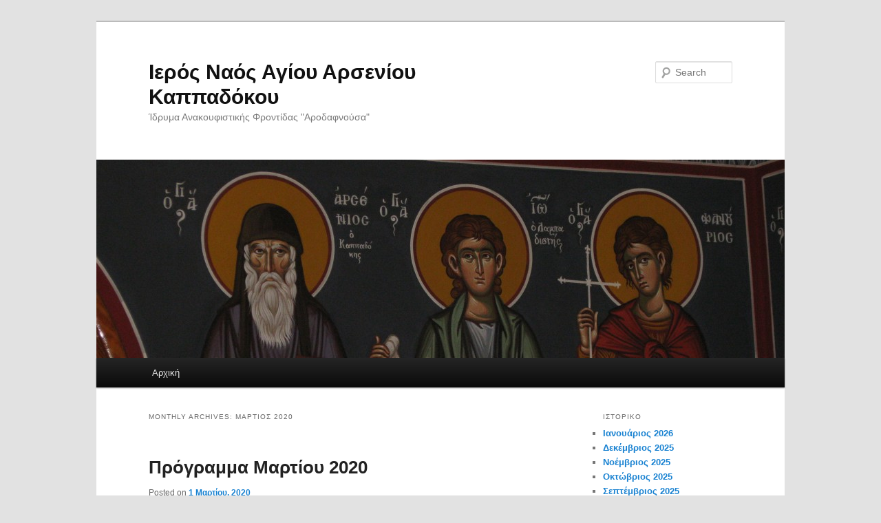

--- FILE ---
content_type: text/html; charset=UTF-8
request_url: https://agiosarsenios.org/2020/03/
body_size: 8424
content:
<!DOCTYPE html>
<!--[if IE 6]>
<html id="ie6" lang="el">
<![endif]-->
<!--[if IE 7]>
<html id="ie7" lang="el">
<![endif]-->
<!--[if IE 8]>
<html id="ie8" lang="el">
<![endif]-->
<!--[if !(IE 6) & !(IE 7) & !(IE 8)]><!-->
<html lang="el">
<!--<![endif]-->
<head>
<meta charset="UTF-8"/>
<meta name="viewport" content="width=device-width, initial-scale=1.0"/>
<title>
Μάρτιος | 2020 | Ιερός Ναός Αγίου Αρσενίου Καππαδόκου	</title>
<link rel="profile" href="https://gmpg.org/xfn/11"/>
<link rel="stylesheet" type="text/css" media="all" href="https://agiosarsenios.org/wp-content/themes/twentyeleven/style.css?ver=20250415"/>
<link rel="pingback" href="https://agiosarsenios.org/xmlrpc.php">
<!--[if lt IE 9]>
<script src="https://agiosarsenios.org/wp-content/themes/twentyeleven/js/html5.js?ver=3.7.0" type="text/javascript"></script>
<![endif]-->
<meta name='robots' content='max-image-preview:large'/>
<link rel='dns-prefetch' href='//stats.wp.com'/>
<link rel='preconnect' href='//c0.wp.com'/>
<link rel="alternate" type="application/rss+xml" title="Ροή RSS &raquo; Ιερός Ναός Αγίου Αρσενίου Καππαδόκου" href="https://agiosarsenios.org/feed/"/>
<link rel="alternate" type="application/rss+xml" title="Ροή Σχολίων &raquo; Ιερός Ναός Αγίου Αρσενίου Καππαδόκου" href="https://agiosarsenios.org/comments/feed/"/>
<style id='wp-img-auto-sizes-contain-inline-css' type='text/css'>
img:is([sizes=auto i],[sizes^="auto," i]){contain-intrinsic-size:3000px 1500px}
/*# sourceURL=wp-img-auto-sizes-contain-inline-css */
</style>
<style id='wp-emoji-styles-inline-css' type='text/css'>

	img.wp-smiley, img.emoji {
		display: inline !important;
		border: none !important;
		box-shadow: none !important;
		height: 1em !important;
		width: 1em !important;
		margin: 0 0.07em !important;
		vertical-align: -0.1em !important;
		background: none !important;
		padding: 0 !important;
	}
/*# sourceURL=wp-emoji-styles-inline-css */
</style>
<style id='wp-block-library-inline-css' type='text/css'>
:root{--wp-block-synced-color:#7a00df;--wp-block-synced-color--rgb:122,0,223;--wp-bound-block-color:var(--wp-block-synced-color);--wp-editor-canvas-background:#ddd;--wp-admin-theme-color:#007cba;--wp-admin-theme-color--rgb:0,124,186;--wp-admin-theme-color-darker-10:#006ba1;--wp-admin-theme-color-darker-10--rgb:0,107,160.5;--wp-admin-theme-color-darker-20:#005a87;--wp-admin-theme-color-darker-20--rgb:0,90,135;--wp-admin-border-width-focus:2px}@media (min-resolution:192dpi){:root{--wp-admin-border-width-focus:1.5px}}.wp-element-button{cursor:pointer}:root .has-very-light-gray-background-color{background-color:#eee}:root .has-very-dark-gray-background-color{background-color:#313131}:root .has-very-light-gray-color{color:#eee}:root .has-very-dark-gray-color{color:#313131}:root .has-vivid-green-cyan-to-vivid-cyan-blue-gradient-background{background:linear-gradient(135deg,#00d084,#0693e3)}:root .has-purple-crush-gradient-background{background:linear-gradient(135deg,#34e2e4,#4721fb 50%,#ab1dfe)}:root .has-hazy-dawn-gradient-background{background:linear-gradient(135deg,#faaca8,#dad0ec)}:root .has-subdued-olive-gradient-background{background:linear-gradient(135deg,#fafae1,#67a671)}:root .has-atomic-cream-gradient-background{background:linear-gradient(135deg,#fdd79a,#004a59)}:root .has-nightshade-gradient-background{background:linear-gradient(135deg,#330968,#31cdcf)}:root .has-midnight-gradient-background{background:linear-gradient(135deg,#020381,#2874fc)}:root{--wp--preset--font-size--normal:16px;--wp--preset--font-size--huge:42px}.has-regular-font-size{font-size:1em}.has-larger-font-size{font-size:2.625em}.has-normal-font-size{font-size:var(--wp--preset--font-size--normal)}.has-huge-font-size{font-size:var(--wp--preset--font-size--huge)}.has-text-align-center{text-align:center}.has-text-align-left{text-align:left}.has-text-align-right{text-align:right}.has-fit-text{white-space:nowrap!important}#end-resizable-editor-section{display:none}.aligncenter{clear:both}.items-justified-left{justify-content:flex-start}.items-justified-center{justify-content:center}.items-justified-right{justify-content:flex-end}.items-justified-space-between{justify-content:space-between}.screen-reader-text{border:0;clip-path:inset(50%);height:1px;margin:-1px;overflow:hidden;padding:0;position:absolute;width:1px;word-wrap:normal!important}.screen-reader-text:focus{background-color:#ddd;clip-path:none;color:#444;display:block;font-size:1em;height:auto;left:5px;line-height:normal;padding:15px 23px 14px;text-decoration:none;top:5px;width:auto;z-index:100000}html :where(.has-border-color){border-style:solid}html :where([style*=border-top-color]){border-top-style:solid}html :where([style*=border-right-color]){border-right-style:solid}html :where([style*=border-bottom-color]){border-bottom-style:solid}html :where([style*=border-left-color]){border-left-style:solid}html :where([style*=border-width]){border-style:solid}html :where([style*=border-top-width]){border-top-style:solid}html :where([style*=border-right-width]){border-right-style:solid}html :where([style*=border-bottom-width]){border-bottom-style:solid}html :where([style*=border-left-width]){border-left-style:solid}html :where(img[class*=wp-image-]){height:auto;max-width:100%}:where(figure){margin:0 0 1em}html :where(.is-position-sticky){--wp-admin--admin-bar--position-offset:var(--wp-admin--admin-bar--height,0px)}@media screen and (max-width:600px){html :where(.is-position-sticky){--wp-admin--admin-bar--position-offset:0px}}

/*# sourceURL=wp-block-library-inline-css */
</style><style id='wp-block-file-inline-css' type='text/css'>
.wp-block-file{box-sizing:border-box}.wp-block-file:not(.wp-element-button){font-size:.8em}.wp-block-file.aligncenter{text-align:center}.wp-block-file.alignright{text-align:right}.wp-block-file *+.wp-block-file__button{margin-left:.75em}:where(.wp-block-file){margin-bottom:1.5em}.wp-block-file__embed{margin-bottom:1em}:where(.wp-block-file__button){border-radius:2em;display:inline-block;padding:.5em 1em}:where(.wp-block-file__button):where(a):active,:where(.wp-block-file__button):where(a):focus,:where(.wp-block-file__button):where(a):hover,:where(.wp-block-file__button):where(a):visited{box-shadow:none;color:#fff;opacity:.85;text-decoration:none}
/*# sourceURL=https://c0.wp.com/c/6.9/wp-includes/blocks/file/style.min.css */
</style>
<style id='global-styles-inline-css' type='text/css'>
:root{--wp--preset--aspect-ratio--square: 1;--wp--preset--aspect-ratio--4-3: 4/3;--wp--preset--aspect-ratio--3-4: 3/4;--wp--preset--aspect-ratio--3-2: 3/2;--wp--preset--aspect-ratio--2-3: 2/3;--wp--preset--aspect-ratio--16-9: 16/9;--wp--preset--aspect-ratio--9-16: 9/16;--wp--preset--color--black: #000;--wp--preset--color--cyan-bluish-gray: #abb8c3;--wp--preset--color--white: #fff;--wp--preset--color--pale-pink: #f78da7;--wp--preset--color--vivid-red: #cf2e2e;--wp--preset--color--luminous-vivid-orange: #ff6900;--wp--preset--color--luminous-vivid-amber: #fcb900;--wp--preset--color--light-green-cyan: #7bdcb5;--wp--preset--color--vivid-green-cyan: #00d084;--wp--preset--color--pale-cyan-blue: #8ed1fc;--wp--preset--color--vivid-cyan-blue: #0693e3;--wp--preset--color--vivid-purple: #9b51e0;--wp--preset--color--blue: #1982d1;--wp--preset--color--dark-gray: #373737;--wp--preset--color--medium-gray: #666;--wp--preset--color--light-gray: #e2e2e2;--wp--preset--gradient--vivid-cyan-blue-to-vivid-purple: linear-gradient(135deg,rgb(6,147,227) 0%,rgb(155,81,224) 100%);--wp--preset--gradient--light-green-cyan-to-vivid-green-cyan: linear-gradient(135deg,rgb(122,220,180) 0%,rgb(0,208,130) 100%);--wp--preset--gradient--luminous-vivid-amber-to-luminous-vivid-orange: linear-gradient(135deg,rgb(252,185,0) 0%,rgb(255,105,0) 100%);--wp--preset--gradient--luminous-vivid-orange-to-vivid-red: linear-gradient(135deg,rgb(255,105,0) 0%,rgb(207,46,46) 100%);--wp--preset--gradient--very-light-gray-to-cyan-bluish-gray: linear-gradient(135deg,rgb(238,238,238) 0%,rgb(169,184,195) 100%);--wp--preset--gradient--cool-to-warm-spectrum: linear-gradient(135deg,rgb(74,234,220) 0%,rgb(151,120,209) 20%,rgb(207,42,186) 40%,rgb(238,44,130) 60%,rgb(251,105,98) 80%,rgb(254,248,76) 100%);--wp--preset--gradient--blush-light-purple: linear-gradient(135deg,rgb(255,206,236) 0%,rgb(152,150,240) 100%);--wp--preset--gradient--blush-bordeaux: linear-gradient(135deg,rgb(254,205,165) 0%,rgb(254,45,45) 50%,rgb(107,0,62) 100%);--wp--preset--gradient--luminous-dusk: linear-gradient(135deg,rgb(255,203,112) 0%,rgb(199,81,192) 50%,rgb(65,88,208) 100%);--wp--preset--gradient--pale-ocean: linear-gradient(135deg,rgb(255,245,203) 0%,rgb(182,227,212) 50%,rgb(51,167,181) 100%);--wp--preset--gradient--electric-grass: linear-gradient(135deg,rgb(202,248,128) 0%,rgb(113,206,126) 100%);--wp--preset--gradient--midnight: linear-gradient(135deg,rgb(2,3,129) 0%,rgb(40,116,252) 100%);--wp--preset--font-size--small: 13px;--wp--preset--font-size--medium: 20px;--wp--preset--font-size--large: 36px;--wp--preset--font-size--x-large: 42px;--wp--preset--spacing--20: 0.44rem;--wp--preset--spacing--30: 0.67rem;--wp--preset--spacing--40: 1rem;--wp--preset--spacing--50: 1.5rem;--wp--preset--spacing--60: 2.25rem;--wp--preset--spacing--70: 3.38rem;--wp--preset--spacing--80: 5.06rem;--wp--preset--shadow--natural: 6px 6px 9px rgba(0, 0, 0, 0.2);--wp--preset--shadow--deep: 12px 12px 50px rgba(0, 0, 0, 0.4);--wp--preset--shadow--sharp: 6px 6px 0px rgba(0, 0, 0, 0.2);--wp--preset--shadow--outlined: 6px 6px 0px -3px rgb(255, 255, 255), 6px 6px rgb(0, 0, 0);--wp--preset--shadow--crisp: 6px 6px 0px rgb(0, 0, 0);}:where(.is-layout-flex){gap: 0.5em;}:where(.is-layout-grid){gap: 0.5em;}body .is-layout-flex{display: flex;}.is-layout-flex{flex-wrap: wrap;align-items: center;}.is-layout-flex > :is(*, div){margin: 0;}body .is-layout-grid{display: grid;}.is-layout-grid > :is(*, div){margin: 0;}:where(.wp-block-columns.is-layout-flex){gap: 2em;}:where(.wp-block-columns.is-layout-grid){gap: 2em;}:where(.wp-block-post-template.is-layout-flex){gap: 1.25em;}:where(.wp-block-post-template.is-layout-grid){gap: 1.25em;}.has-black-color{color: var(--wp--preset--color--black) !important;}.has-cyan-bluish-gray-color{color: var(--wp--preset--color--cyan-bluish-gray) !important;}.has-white-color{color: var(--wp--preset--color--white) !important;}.has-pale-pink-color{color: var(--wp--preset--color--pale-pink) !important;}.has-vivid-red-color{color: var(--wp--preset--color--vivid-red) !important;}.has-luminous-vivid-orange-color{color: var(--wp--preset--color--luminous-vivid-orange) !important;}.has-luminous-vivid-amber-color{color: var(--wp--preset--color--luminous-vivid-amber) !important;}.has-light-green-cyan-color{color: var(--wp--preset--color--light-green-cyan) !important;}.has-vivid-green-cyan-color{color: var(--wp--preset--color--vivid-green-cyan) !important;}.has-pale-cyan-blue-color{color: var(--wp--preset--color--pale-cyan-blue) !important;}.has-vivid-cyan-blue-color{color: var(--wp--preset--color--vivid-cyan-blue) !important;}.has-vivid-purple-color{color: var(--wp--preset--color--vivid-purple) !important;}.has-black-background-color{background-color: var(--wp--preset--color--black) !important;}.has-cyan-bluish-gray-background-color{background-color: var(--wp--preset--color--cyan-bluish-gray) !important;}.has-white-background-color{background-color: var(--wp--preset--color--white) !important;}.has-pale-pink-background-color{background-color: var(--wp--preset--color--pale-pink) !important;}.has-vivid-red-background-color{background-color: var(--wp--preset--color--vivid-red) !important;}.has-luminous-vivid-orange-background-color{background-color: var(--wp--preset--color--luminous-vivid-orange) !important;}.has-luminous-vivid-amber-background-color{background-color: var(--wp--preset--color--luminous-vivid-amber) !important;}.has-light-green-cyan-background-color{background-color: var(--wp--preset--color--light-green-cyan) !important;}.has-vivid-green-cyan-background-color{background-color: var(--wp--preset--color--vivid-green-cyan) !important;}.has-pale-cyan-blue-background-color{background-color: var(--wp--preset--color--pale-cyan-blue) !important;}.has-vivid-cyan-blue-background-color{background-color: var(--wp--preset--color--vivid-cyan-blue) !important;}.has-vivid-purple-background-color{background-color: var(--wp--preset--color--vivid-purple) !important;}.has-black-border-color{border-color: var(--wp--preset--color--black) !important;}.has-cyan-bluish-gray-border-color{border-color: var(--wp--preset--color--cyan-bluish-gray) !important;}.has-white-border-color{border-color: var(--wp--preset--color--white) !important;}.has-pale-pink-border-color{border-color: var(--wp--preset--color--pale-pink) !important;}.has-vivid-red-border-color{border-color: var(--wp--preset--color--vivid-red) !important;}.has-luminous-vivid-orange-border-color{border-color: var(--wp--preset--color--luminous-vivid-orange) !important;}.has-luminous-vivid-amber-border-color{border-color: var(--wp--preset--color--luminous-vivid-amber) !important;}.has-light-green-cyan-border-color{border-color: var(--wp--preset--color--light-green-cyan) !important;}.has-vivid-green-cyan-border-color{border-color: var(--wp--preset--color--vivid-green-cyan) !important;}.has-pale-cyan-blue-border-color{border-color: var(--wp--preset--color--pale-cyan-blue) !important;}.has-vivid-cyan-blue-border-color{border-color: var(--wp--preset--color--vivid-cyan-blue) !important;}.has-vivid-purple-border-color{border-color: var(--wp--preset--color--vivid-purple) !important;}.has-vivid-cyan-blue-to-vivid-purple-gradient-background{background: var(--wp--preset--gradient--vivid-cyan-blue-to-vivid-purple) !important;}.has-light-green-cyan-to-vivid-green-cyan-gradient-background{background: var(--wp--preset--gradient--light-green-cyan-to-vivid-green-cyan) !important;}.has-luminous-vivid-amber-to-luminous-vivid-orange-gradient-background{background: var(--wp--preset--gradient--luminous-vivid-amber-to-luminous-vivid-orange) !important;}.has-luminous-vivid-orange-to-vivid-red-gradient-background{background: var(--wp--preset--gradient--luminous-vivid-orange-to-vivid-red) !important;}.has-very-light-gray-to-cyan-bluish-gray-gradient-background{background: var(--wp--preset--gradient--very-light-gray-to-cyan-bluish-gray) !important;}.has-cool-to-warm-spectrum-gradient-background{background: var(--wp--preset--gradient--cool-to-warm-spectrum) !important;}.has-blush-light-purple-gradient-background{background: var(--wp--preset--gradient--blush-light-purple) !important;}.has-blush-bordeaux-gradient-background{background: var(--wp--preset--gradient--blush-bordeaux) !important;}.has-luminous-dusk-gradient-background{background: var(--wp--preset--gradient--luminous-dusk) !important;}.has-pale-ocean-gradient-background{background: var(--wp--preset--gradient--pale-ocean) !important;}.has-electric-grass-gradient-background{background: var(--wp--preset--gradient--electric-grass) !important;}.has-midnight-gradient-background{background: var(--wp--preset--gradient--midnight) !important;}.has-small-font-size{font-size: var(--wp--preset--font-size--small) !important;}.has-medium-font-size{font-size: var(--wp--preset--font-size--medium) !important;}.has-large-font-size{font-size: var(--wp--preset--font-size--large) !important;}.has-x-large-font-size{font-size: var(--wp--preset--font-size--x-large) !important;}
/*# sourceURL=global-styles-inline-css */
</style>

<style id='classic-theme-styles-inline-css' type='text/css'>
/*! This file is auto-generated */
.wp-block-button__link{color:#fff;background-color:#32373c;border-radius:9999px;box-shadow:none;text-decoration:none;padding:calc(.667em + 2px) calc(1.333em + 2px);font-size:1.125em}.wp-block-file__button{background:#32373c;color:#fff;text-decoration:none}
/*# sourceURL=/wp-includes/css/classic-themes.min.css */
</style>
<link rel='stylesheet' id='twentyeleven-block-style-css' href='https://agiosarsenios.org/wp-content/themes/twentyeleven/blocks.css?ver=20240703' type='text/css' media='all'/>
<link rel="https://api.w.org/" href="https://agiosarsenios.org/wp-json/"/><link rel="EditURI" type="application/rsd+xml" title="RSD" href="https://agiosarsenios.org/xmlrpc.php?rsd"/>
<meta name="generator" content="WordPress 6.9"/>
<script src='https://network.agioianargyroi.org/?dm=77ffc2adb509c7dbe16bfeb593ecd372&amp;action=load&amp;blogid=3&amp;siteid=1&amp;t=1994330632&amp;back=https%3A%2F%2Fagiosarsenios.org%2F2020%2F03%2F' type='text/javascript'></script>	<style>img#wpstats{display:none}</style>
		</head>

<body class="archive date wp-embed-responsive wp-theme-twentyeleven single-author two-column right-sidebar">
<div class="skip-link"><a class="assistive-text" href="#content">Skip to primary content</a></div><div class="skip-link"><a class="assistive-text" href="#secondary">Skip to secondary content</a></div><div id="page" class="hfeed">
	<header id="branding">
			<hgroup>
							<h1 id="site-title"><span><a href="https://agiosarsenios.org/" rel="home">Ιερός Ναός Αγίου Αρσενίου Καππαδόκου</a></span></h1>
				<h2 id="site-description">Ίδρυμα Ανακουφιστικής Φροντίδας &quot;Αροδαφνούσα&quot;</h2>
			</hgroup>

						<a href="https://agiosarsenios.org/" rel="home">
				<img src="https://agiosarsenios.org/wp-content/uploads/sites/3/2013/02/cropped-IMG_0450.jpg" width="1000" height="288" alt="Ιερός Ναός Αγίου Αρσενίου Καππαδόκου" srcset="https://agiosarsenios.org/wp-content/uploads/sites/3/2013/02/cropped-IMG_0450.jpg 1000w, https://agiosarsenios.org/wp-content/uploads/sites/3/2013/02/cropped-IMG_0450-300x86.jpg 300w, https://agiosarsenios.org/wp-content/uploads/sites/3/2013/02/cropped-IMG_0450-768x221.jpg 768w" sizes="(max-width: 1000px) 100vw, 1000px" decoding="async" fetchpriority="high"/>			</a>
			
									<form method="get" id="searchform" action="https://agiosarsenios.org/">
		<label for="s" class="assistive-text">Search</label>
		<input type="text" class="field" name="s" id="s" placeholder="Search"/>
		<input type="submit" class="submit" name="submit" id="searchsubmit" value="Search"/>
	</form>
			
			<nav id="access">
				<h3 class="assistive-text">Main menu</h3>
				<div class="menu"><ul>
<li><a href="https://agiosarsenios.org/">Αρχική</a></li></ul></div>
			</nav><!-- #access -->
	</header><!-- #branding -->


	<div id="main">

		<section id="primary">
			<div id="content" role="main">

			
				<header class="page-header">
					<h1 class="page-title">
						Monthly Archives: <span>Μάρτιος 2020</span>					</h1>
				</header>

				
				
					
	<article id="post-652" class="post-652 post type-post status-publish format-standard hentry category-2">
		<header class="entry-header">
						<h1 class="entry-title"><a href="https://agiosarsenios.org/2020/03/01/%cf%80%cf%81%cf%8c%ce%b3%cf%81%ce%b1%ce%bc%ce%bc%ce%b1-%ce%bc%ce%b1%cf%81%cf%84%ce%af%ce%bf%cf%85-2020/" rel="bookmark">Πρόγραμμα Μαρτίου 2020</a></h1>
			
						<div class="entry-meta">
				<span class="sep">Posted on </span><a href="https://agiosarsenios.org/2020/03/01/%cf%80%cf%81%cf%8c%ce%b3%cf%81%ce%b1%ce%bc%ce%bc%ce%b1-%ce%bc%ce%b1%cf%81%cf%84%ce%af%ce%bf%cf%85-2020/" title="9:06 πμ" rel="bookmark"><time class="entry-date" datetime="2020-03-01T09:06:00+02:00">1 Μαρτίου, 2020</time></a><span class="by-author"> <span class="sep"> by </span> <span class="author vcard"><a class="url fn n" href="https://agiosarsenios.org/author/pefstathios/" title="View all posts by pefstathios" rel="author">pefstathios</a></span></span>			</div><!-- .entry-meta -->
			
					</header><!-- .entry-header -->

				<div class="entry-content">
			
<div class="wp-block-file"><a href="https://agiosarsenios.org/wp-content/uploads/sites/3/2020/02/ΠΡΟΓΡΑΜΜΑ-ΜΑΡΤΙΟΥ-2020.pdf">ΠΡΟΓΡΑΜΜΑ ΜΑΡΤΙΟΥ 2020</a><a href="https://agiosarsenios.org/wp-content/uploads/sites/3/2020/02/ΠΡΟΓΡΑΜΜΑ-ΜΑΡΤΙΟΥ-2020.pdf" class="wp-block-file__button" download>Download</a></div>
					</div><!-- .entry-content -->
		
		<footer class="entry-meta">
			
										<span class="cat-links">
					<span class="entry-utility-prep entry-utility-prep-cat-links">Posted in</span> <a href="https://agiosarsenios.org/category/%cf%80%cf%81%cf%8c%ce%b3%cf%81%ce%b1%ce%bc%ce%bc%ce%b1-%ce%b1%ce%ba%ce%bf%ce%bb%ce%bf%cf%85%ce%b8%ce%b9%cf%8e%ce%bd/" rel="category tag">Πρόγραμμα Ακολουθιών</a>			</span>
							
										
			
					</footer><!-- .entry-meta -->
	</article><!-- #post-652 -->

				
				
			
			</div><!-- #content -->
		</section><!-- #primary -->

		<div id="secondary" class="widget-area" role="complementary">
			<aside id="archives-2" class="widget widget_archive"><h3 class="widget-title">Ιστορικό</h3>
			<ul>
					<li><a href='https://agiosarsenios.org/2026/01/'>Ιανουάριος 2026</a></li>
	<li><a href='https://agiosarsenios.org/2025/12/'>Δεκέμβριος 2025</a></li>
	<li><a href='https://agiosarsenios.org/2025/11/'>Νοέμβριος 2025</a></li>
	<li><a href='https://agiosarsenios.org/2025/10/'>Οκτώβριος 2025</a></li>
	<li><a href='https://agiosarsenios.org/2025/09/'>Σεπτέμβριος 2025</a></li>
	<li><a href='https://agiosarsenios.org/2025/08/'>Αύγουστος 2025</a></li>
	<li><a href='https://agiosarsenios.org/2025/07/'>Ιούλιος 2025</a></li>
	<li><a href='https://agiosarsenios.org/2025/06/'>Ιούνιος 2025</a></li>
	<li><a href='https://agiosarsenios.org/2025/05/'>Μάιος 2025</a></li>
	<li><a href='https://agiosarsenios.org/2025/04/'>Απρίλιος 2025</a></li>
	<li><a href='https://agiosarsenios.org/2025/03/'>Μάρτιος 2025</a></li>
	<li><a href='https://agiosarsenios.org/2025/02/'>Φεβρουάριος 2025</a></li>
	<li><a href='https://agiosarsenios.org/2025/01/'>Ιανουάριος 2025</a></li>
	<li><a href='https://agiosarsenios.org/2024/12/'>Δεκέμβριος 2024</a></li>
	<li><a href='https://agiosarsenios.org/2024/11/'>Νοέμβριος 2024</a></li>
	<li><a href='https://agiosarsenios.org/2024/10/'>Οκτώβριος 2024</a></li>
	<li><a href='https://agiosarsenios.org/2024/09/'>Σεπτέμβριος 2024</a></li>
	<li><a href='https://agiosarsenios.org/2024/08/'>Αύγουστος 2024</a></li>
	<li><a href='https://agiosarsenios.org/2024/07/'>Ιούλιος 2024</a></li>
	<li><a href='https://agiosarsenios.org/2024/06/'>Ιούνιος 2024</a></li>
	<li><a href='https://agiosarsenios.org/2024/05/'>Μάιος 2024</a></li>
	<li><a href='https://agiosarsenios.org/2024/04/'>Απρίλιος 2024</a></li>
	<li><a href='https://agiosarsenios.org/2024/03/'>Μάρτιος 2024</a></li>
	<li><a href='https://agiosarsenios.org/2024/02/'>Φεβρουάριος 2024</a></li>
	<li><a href='https://agiosarsenios.org/2024/01/'>Ιανουάριος 2024</a></li>
	<li><a href='https://agiosarsenios.org/2023/12/'>Δεκέμβριος 2023</a></li>
	<li><a href='https://agiosarsenios.org/2023/11/'>Νοέμβριος 2023</a></li>
	<li><a href='https://agiosarsenios.org/2023/10/'>Οκτώβριος 2023</a></li>
	<li><a href='https://agiosarsenios.org/2023/09/'>Σεπτέμβριος 2023</a></li>
	<li><a href='https://agiosarsenios.org/2023/08/'>Αύγουστος 2023</a></li>
	<li><a href='https://agiosarsenios.org/2023/07/'>Ιούλιος 2023</a></li>
	<li><a href='https://agiosarsenios.org/2023/06/'>Ιούνιος 2023</a></li>
	<li><a href='https://agiosarsenios.org/2023/05/'>Μάιος 2023</a></li>
	<li><a href='https://agiosarsenios.org/2023/04/'>Απρίλιος 2023</a></li>
	<li><a href='https://agiosarsenios.org/2023/03/'>Μάρτιος 2023</a></li>
	<li><a href='https://agiosarsenios.org/2023/02/'>Φεβρουάριος 2023</a></li>
	<li><a href='https://agiosarsenios.org/2023/01/'>Ιανουάριος 2023</a></li>
	<li><a href='https://agiosarsenios.org/2022/12/'>Δεκέμβριος 2022</a></li>
	<li><a href='https://agiosarsenios.org/2022/11/'>Νοέμβριος 2022</a></li>
	<li><a href='https://agiosarsenios.org/2022/10/'>Οκτώβριος 2022</a></li>
	<li><a href='https://agiosarsenios.org/2022/09/'>Σεπτέμβριος 2022</a></li>
	<li><a href='https://agiosarsenios.org/2022/08/'>Αύγουστος 2022</a></li>
	<li><a href='https://agiosarsenios.org/2022/07/'>Ιούλιος 2022</a></li>
	<li><a href='https://agiosarsenios.org/2022/06/'>Ιούνιος 2022</a></li>
	<li><a href='https://agiosarsenios.org/2022/05/'>Μάιος 2022</a></li>
	<li><a href='https://agiosarsenios.org/2022/04/'>Απρίλιος 2022</a></li>
	<li><a href='https://agiosarsenios.org/2022/03/'>Μάρτιος 2022</a></li>
	<li><a href='https://agiosarsenios.org/2022/02/'>Φεβρουάριος 2022</a></li>
	<li><a href='https://agiosarsenios.org/2022/01/'>Ιανουάριος 2022</a></li>
	<li><a href='https://agiosarsenios.org/2021/12/'>Δεκέμβριος 2021</a></li>
	<li><a href='https://agiosarsenios.org/2021/11/'>Νοέμβριος 2021</a></li>
	<li><a href='https://agiosarsenios.org/2021/10/'>Οκτώβριος 2021</a></li>
	<li><a href='https://agiosarsenios.org/2021/09/'>Σεπτέμβριος 2021</a></li>
	<li><a href='https://agiosarsenios.org/2021/08/'>Αύγουστος 2021</a></li>
	<li><a href='https://agiosarsenios.org/2021/07/'>Ιούλιος 2021</a></li>
	<li><a href='https://agiosarsenios.org/2021/06/'>Ιούνιος 2021</a></li>
	<li><a href='https://agiosarsenios.org/2021/05/'>Μάιος 2021</a></li>
	<li><a href='https://agiosarsenios.org/2021/04/'>Απρίλιος 2021</a></li>
	<li><a href='https://agiosarsenios.org/2021/03/'>Μάρτιος 2021</a></li>
	<li><a href='https://agiosarsenios.org/2021/02/'>Φεβρουάριος 2021</a></li>
	<li><a href='https://agiosarsenios.org/2021/01/'>Ιανουάριος 2021</a></li>
	<li><a href='https://agiosarsenios.org/2020/12/'>Δεκέμβριος 2020</a></li>
	<li><a href='https://agiosarsenios.org/2020/11/'>Νοέμβριος 2020</a></li>
	<li><a href='https://agiosarsenios.org/2020/10/'>Οκτώβριος 2020</a></li>
	<li><a href='https://agiosarsenios.org/2020/09/'>Σεπτέμβριος 2020</a></li>
	<li><a href='https://agiosarsenios.org/2020/08/'>Αύγουστος 2020</a></li>
	<li><a href='https://agiosarsenios.org/2020/06/'>Ιούνιος 2020</a></li>
	<li><a href='https://agiosarsenios.org/2020/05/'>Μάιος 2020</a></li>
	<li><a href='https://agiosarsenios.org/2020/04/'>Απρίλιος 2020</a></li>
	<li><a href='https://agiosarsenios.org/2020/03/' aria-current="page">Μάρτιος 2020</a></li>
	<li><a href='https://agiosarsenios.org/2020/02/'>Φεβρουάριος 2020</a></li>
	<li><a href='https://agiosarsenios.org/2020/01/'>Ιανουάριος 2020</a></li>
	<li><a href='https://agiosarsenios.org/2019/12/'>Δεκέμβριος 2019</a></li>
	<li><a href='https://agiosarsenios.org/2019/11/'>Νοέμβριος 2019</a></li>
	<li><a href='https://agiosarsenios.org/2019/10/'>Οκτώβριος 2019</a></li>
	<li><a href='https://agiosarsenios.org/2019/09/'>Σεπτέμβριος 2019</a></li>
	<li><a href='https://agiosarsenios.org/2019/08/'>Αύγουστος 2019</a></li>
	<li><a href='https://agiosarsenios.org/2019/07/'>Ιούλιος 2019</a></li>
	<li><a href='https://agiosarsenios.org/2019/06/'>Ιούνιος 2019</a></li>
	<li><a href='https://agiosarsenios.org/2019/05/'>Μάιος 2019</a></li>
	<li><a href='https://agiosarsenios.org/2019/04/'>Απρίλιος 2019</a></li>
	<li><a href='https://agiosarsenios.org/2019/03/'>Μάρτιος 2019</a></li>
	<li><a href='https://agiosarsenios.org/2019/02/'>Φεβρουάριος 2019</a></li>
	<li><a href='https://agiosarsenios.org/2019/01/'>Ιανουάριος 2019</a></li>
	<li><a href='https://agiosarsenios.org/2018/12/'>Δεκέμβριος 2018</a></li>
	<li><a href='https://agiosarsenios.org/2018/11/'>Νοέμβριος 2018</a></li>
	<li><a href='https://agiosarsenios.org/2018/10/'>Οκτώβριος 2018</a></li>
	<li><a href='https://agiosarsenios.org/2018/09/'>Σεπτέμβριος 2018</a></li>
	<li><a href='https://agiosarsenios.org/2018/08/'>Αύγουστος 2018</a></li>
	<li><a href='https://agiosarsenios.org/2018/07/'>Ιούλιος 2018</a></li>
	<li><a href='https://agiosarsenios.org/2018/06/'>Ιούνιος 2018</a></li>
	<li><a href='https://agiosarsenios.org/2018/05/'>Μάιος 2018</a></li>
	<li><a href='https://agiosarsenios.org/2018/04/'>Απρίλιος 2018</a></li>
	<li><a href='https://agiosarsenios.org/2018/03/'>Μάρτιος 2018</a></li>
	<li><a href='https://agiosarsenios.org/2018/02/'>Φεβρουάριος 2018</a></li>
	<li><a href='https://agiosarsenios.org/2018/01/'>Ιανουάριος 2018</a></li>
	<li><a href='https://agiosarsenios.org/2017/12/'>Δεκέμβριος 2017</a></li>
	<li><a href='https://agiosarsenios.org/2017/11/'>Νοέμβριος 2017</a></li>
	<li><a href='https://agiosarsenios.org/2017/10/'>Οκτώβριος 2017</a></li>
	<li><a href='https://agiosarsenios.org/2017/09/'>Σεπτέμβριος 2017</a></li>
	<li><a href='https://agiosarsenios.org/2017/08/'>Αύγουστος 2017</a></li>
	<li><a href='https://agiosarsenios.org/2017/07/'>Ιούλιος 2017</a></li>
	<li><a href='https://agiosarsenios.org/2017/06/'>Ιούνιος 2017</a></li>
	<li><a href='https://agiosarsenios.org/2017/05/'>Μάιος 2017</a></li>
	<li><a href='https://agiosarsenios.org/2017/04/'>Απρίλιος 2017</a></li>
	<li><a href='https://agiosarsenios.org/2017/03/'>Μάρτιος 2017</a></li>
	<li><a href='https://agiosarsenios.org/2017/02/'>Φεβρουάριος 2017</a></li>
	<li><a href='https://agiosarsenios.org/2017/01/'>Ιανουάριος 2017</a></li>
	<li><a href='https://agiosarsenios.org/2016/12/'>Δεκέμβριος 2016</a></li>
	<li><a href='https://agiosarsenios.org/2016/11/'>Νοέμβριος 2016</a></li>
	<li><a href='https://agiosarsenios.org/2016/10/'>Οκτώβριος 2016</a></li>
	<li><a href='https://agiosarsenios.org/2016/09/'>Σεπτέμβριος 2016</a></li>
	<li><a href='https://agiosarsenios.org/2016/08/'>Αύγουστος 2016</a></li>
	<li><a href='https://agiosarsenios.org/2016/07/'>Ιούλιος 2016</a></li>
	<li><a href='https://agiosarsenios.org/2016/06/'>Ιούνιος 2016</a></li>
	<li><a href='https://agiosarsenios.org/2016/05/'>Μάιος 2016</a></li>
	<li><a href='https://agiosarsenios.org/2016/04/'>Απρίλιος 2016</a></li>
	<li><a href='https://agiosarsenios.org/2016/03/'>Μάρτιος 2016</a></li>
	<li><a href='https://agiosarsenios.org/2016/02/'>Φεβρουάριος 2016</a></li>
	<li><a href='https://agiosarsenios.org/2016/01/'>Ιανουάριος 2016</a></li>
	<li><a href='https://agiosarsenios.org/2015/12/'>Δεκέμβριος 2015</a></li>
	<li><a href='https://agiosarsenios.org/2015/11/'>Νοέμβριος 2015</a></li>
	<li><a href='https://agiosarsenios.org/2015/10/'>Οκτώβριος 2015</a></li>
	<li><a href='https://agiosarsenios.org/2015/09/'>Σεπτέμβριος 2015</a></li>
	<li><a href='https://agiosarsenios.org/2015/08/'>Αύγουστος 2015</a></li>
	<li><a href='https://agiosarsenios.org/2015/07/'>Ιούλιος 2015</a></li>
	<li><a href='https://agiosarsenios.org/2015/06/'>Ιούνιος 2015</a></li>
	<li><a href='https://agiosarsenios.org/2015/05/'>Μάιος 2015</a></li>
	<li><a href='https://agiosarsenios.org/2015/04/'>Απρίλιος 2015</a></li>
	<li><a href='https://agiosarsenios.org/2015/03/'>Μάρτιος 2015</a></li>
	<li><a href='https://agiosarsenios.org/2015/02/'>Φεβρουάριος 2015</a></li>
	<li><a href='https://agiosarsenios.org/2014/12/'>Δεκέμβριος 2014</a></li>
	<li><a href='https://agiosarsenios.org/2014/11/'>Νοέμβριος 2014</a></li>
	<li><a href='https://agiosarsenios.org/2014/10/'>Οκτώβριος 2014</a></li>
	<li><a href='https://agiosarsenios.org/2014/09/'>Σεπτέμβριος 2014</a></li>
	<li><a href='https://agiosarsenios.org/2014/08/'>Αύγουστος 2014</a></li>
	<li><a href='https://agiosarsenios.org/2014/07/'>Ιούλιος 2014</a></li>
	<li><a href='https://agiosarsenios.org/2014/06/'>Ιούνιος 2014</a></li>
	<li><a href='https://agiosarsenios.org/2014/05/'>Μάιος 2014</a></li>
	<li><a href='https://agiosarsenios.org/2014/04/'>Απρίλιος 2014</a></li>
	<li><a href='https://agiosarsenios.org/2014/03/'>Μάρτιος 2014</a></li>
	<li><a href='https://agiosarsenios.org/2014/02/'>Φεβρουάριος 2014</a></li>
	<li><a href='https://agiosarsenios.org/2014/01/'>Ιανουάριος 2014</a></li>
	<li><a href='https://agiosarsenios.org/2013/12/'>Δεκέμβριος 2013</a></li>
	<li><a href='https://agiosarsenios.org/2013/11/'>Νοέμβριος 2013</a></li>
	<li><a href='https://agiosarsenios.org/2013/10/'>Οκτώβριος 2013</a></li>
	<li><a href='https://agiosarsenios.org/2013/09/'>Σεπτέμβριος 2013</a></li>
	<li><a href='https://agiosarsenios.org/2013/08/'>Αύγουστος 2013</a></li>
	<li><a href='https://agiosarsenios.org/2013/07/'>Ιούλιος 2013</a></li>
	<li><a href='https://agiosarsenios.org/2013/06/'>Ιούνιος 2013</a></li>
	<li><a href='https://agiosarsenios.org/2013/05/'>Μάιος 2013</a></li>
	<li><a href='https://agiosarsenios.org/2013/04/'>Απρίλιος 2013</a></li>
	<li><a href='https://agiosarsenios.org/2013/03/'>Μάρτιος 2013</a></li>
	<li><a href='https://agiosarsenios.org/2013/02/'>Φεβρουάριος 2013</a></li>
	<li><a href='https://agiosarsenios.org/2013/01/'>Ιανουάριος 2013</a></li>
	<li><a href='https://agiosarsenios.org/2012/12/'>Δεκέμβριος 2012</a></li>
	<li><a href='https://agiosarsenios.org/2012/11/'>Νοέμβριος 2012</a></li>
	<li><a href='https://agiosarsenios.org/2012/10/'>Οκτώβριος 2012</a></li>
	<li><a href='https://agiosarsenios.org/2012/09/'>Σεπτέμβριος 2012</a></li>
	<li><a href='https://agiosarsenios.org/2012/08/'>Αύγουστος 2012</a></li>
	<li><a href='https://agiosarsenios.org/2012/07/'>Ιούλιος 2012</a></li>
	<li><a href='https://agiosarsenios.org/2012/06/'>Ιούνιος 2012</a></li>
	<li><a href='https://agiosarsenios.org/2012/05/'>Μάιος 2012</a></li>
	<li><a href='https://agiosarsenios.org/2012/04/'>Απρίλιος 2012</a></li>
	<li><a href='https://agiosarsenios.org/2012/03/'>Μάρτιος 2012</a></li>
	<li><a href='https://agiosarsenios.org/2012/02/'>Φεβρουάριος 2012</a></li>
	<li><a href='https://agiosarsenios.org/2012/01/'>Ιανουάριος 2012</a></li>
	<li><a href='https://agiosarsenios.org/2011/12/'>Δεκέμβριος 2011</a></li>
	<li><a href='https://agiosarsenios.org/2011/11/'>Νοέμβριος 2011</a></li>
	<li><a href='https://agiosarsenios.org/2011/10/'>Οκτώβριος 2011</a></li>
	<li><a href='https://agiosarsenios.org/2011/09/'>Σεπτέμβριος 2011</a></li>
	<li><a href='https://agiosarsenios.org/2011/08/'>Αύγουστος 2011</a></li>
	<li><a href='https://agiosarsenios.org/2011/07/'>Ιούλιος 2011</a></li>
	<li><a href='https://agiosarsenios.org/2011/06/'>Ιούνιος 2011</a></li>
	<li><a href='https://agiosarsenios.org/2011/05/'>Μάιος 2011</a></li>
	<li><a href='https://agiosarsenios.org/2011/04/'>Απρίλιος 2011</a></li>
	<li><a href='https://agiosarsenios.org/2011/03/'>Μάρτιος 2011</a></li>
	<li><a href='https://agiosarsenios.org/2011/02/'>Φεβρουάριος 2011</a></li>
	<li><a href='https://agiosarsenios.org/2011/01/'>Ιανουάριος 2011</a></li>
	<li><a href='https://agiosarsenios.org/2010/12/'>Δεκέμβριος 2010</a></li>
	<li><a href='https://agiosarsenios.org/2010/11/'>Νοέμβριος 2010</a></li>
	<li><a href='https://agiosarsenios.org/2010/10/'>Οκτώβριος 2010</a></li>
	<li><a href='https://agiosarsenios.org/2010/09/'>Σεπτέμβριος 2010</a></li>
	<li><a href='https://agiosarsenios.org/2010/08/'>Αύγουστος 2010</a></li>
	<li><a href='https://agiosarsenios.org/2010/07/'>Ιούλιος 2010</a></li>
	<li><a href='https://agiosarsenios.org/2010/06/'>Ιούνιος 2010</a></li>
	<li><a href='https://agiosarsenios.org/2010/05/'>Μάιος 2010</a></li>
	<li><a href='https://agiosarsenios.org/2010/04/'>Απρίλιος 2010</a></li>
	<li><a href='https://agiosarsenios.org/2010/03/'>Μάρτιος 2010</a></li>
	<li><a href='https://agiosarsenios.org/2010/02/'>Φεβρουάριος 2010</a></li>
	<li><a href='https://agiosarsenios.org/2010/01/'>Ιανουάριος 2010</a></li>
	<li><a href='https://agiosarsenios.org/2009/12/'>Δεκέμβριος 2009</a></li>
	<li><a href='https://agiosarsenios.org/2009/11/'>Νοέμβριος 2009</a></li>
	<li><a href='https://agiosarsenios.org/2009/10/'>Οκτώβριος 2009</a></li>
	<li><a href='https://agiosarsenios.org/2009/09/'>Σεπτέμβριος 2009</a></li>
	<li><a href='https://agiosarsenios.org/2009/08/'>Αύγουστος 2009</a></li>
	<li><a href='https://agiosarsenios.org/2009/07/'>Ιούλιος 2009</a></li>
	<li><a href='https://agiosarsenios.org/2009/06/'>Ιούνιος 2009</a></li>
	<li><a href='https://agiosarsenios.org/2009/05/'>Μάιος 2009</a></li>
	<li><a href='https://agiosarsenios.org/2009/04/'>Απρίλιος 2009</a></li>
	<li><a href='https://agiosarsenios.org/2009/03/'>Μάρτιος 2009</a></li>
	<li><a href='https://agiosarsenios.org/2009/02/'>Φεβρουάριος 2009</a></li>
	<li><a href='https://agiosarsenios.org/2009/01/'>Ιανουάριος 2009</a></li>
	<li><a href='https://agiosarsenios.org/2008/12/'>Δεκέμβριος 2008</a></li>
	<li><a href='https://agiosarsenios.org/2008/11/'>Νοέμβριος 2008</a></li>
	<li><a href='https://agiosarsenios.org/2008/10/'>Οκτώβριος 2008</a></li>
	<li><a href='https://agiosarsenios.org/2008/09/'>Σεπτέμβριος 2008</a></li>
	<li><a href='https://agiosarsenios.org/2008/08/'>Αύγουστος 2008</a></li>
	<li><a href='https://agiosarsenios.org/2008/07/'>Ιούλιος 2008</a></li>
	<li><a href='https://agiosarsenios.org/2008/06/'>Ιούνιος 2008</a></li>
	<li><a href='https://agiosarsenios.org/2008/05/'>Μάιος 2008</a></li>
	<li><a href='https://agiosarsenios.org/2008/04/'>Απρίλιος 2008</a></li>
	<li><a href='https://agiosarsenios.org/2008/03/'>Μάρτιος 2008</a></li>
	<li><a href='https://agiosarsenios.org/2008/02/'>Φεβρουάριος 2008</a></li>
	<li><a href='https://agiosarsenios.org/2008/01/'>Ιανουάριος 2008</a></li>
	<li><a href='https://agiosarsenios.org/2007/12/'>Δεκέμβριος 2007</a></li>
	<li><a href='https://agiosarsenios.org/2007/11/'>Νοέμβριος 2007</a></li>
	<li><a href='https://agiosarsenios.org/2007/10/'>Οκτώβριος 2007</a></li>
	<li><a href='https://agiosarsenios.org/2007/09/'>Σεπτέμβριος 2007</a></li>
	<li><a href='https://agiosarsenios.org/2007/08/'>Αύγουστος 2007</a></li>
	<li><a href='https://agiosarsenios.org/2007/07/'>Ιούλιος 2007</a></li>
	<li><a href='https://agiosarsenios.org/2007/06/'>Ιούνιος 2007</a></li>
	<li><a href='https://agiosarsenios.org/2007/05/'>Μάιος 2007</a></li>
	<li><a href='https://agiosarsenios.org/2007/04/'>Απρίλιος 2007</a></li>
	<li><a href='https://agiosarsenios.org/2007/03/'>Μάρτιος 2007</a></li>
	<li><a href='https://agiosarsenios.org/2007/02/'>Φεβρουάριος 2007</a></li>
	<li><a href='https://agiosarsenios.org/2007/01/'>Ιανουάριος 2007</a></li>
			</ul>

			</aside>		</div><!-- #secondary .widget-area -->

	</div><!-- #main -->

	<footer id="colophon">

			

			<div id="site-generator">
												<a href="https://wordpress.org/" class="imprint" title="Semantic Personal Publishing Platform">
					Proudly powered by WordPress				</a>
			</div>
	</footer><!-- #colophon -->
</div><!-- #page -->

<script type="speculationrules">
{"prefetch":[{"source":"document","where":{"and":[{"href_matches":"/*"},{"not":{"href_matches":["/wp-*.php","/wp-admin/*","/wp-content/uploads/sites/3/*","/wp-content/*","/wp-content/plugins/*","/wp-content/themes/twentyeleven/*","/*\\?(.+)"]}},{"not":{"selector_matches":"a[rel~=\"nofollow\"]"}},{"not":{"selector_matches":".no-prefetch, .no-prefetch a"}}]},"eagerness":"conservative"}]}
</script>
<script type="text/javascript" id="jetpack-stats-js-before">//<![CDATA[
_stq=window._stq||[];_stq.push(["view",{"v":"ext","blog":"211958484","post":"0","tz":"2","srv":"agiosarsenios.org","arch_date":"2020/03","arch_results":"1","j":"1:15.4"}]);_stq.push(["clickTrackerInit","211958484","0"]);
//]]></script>
<script type="text/javascript" src="https://stats.wp.com/e-202604.js" id="jetpack-stats-js" defer="defer" data-wp-strategy="defer"></script>
<script id="wp-emoji-settings" type="application/json">
{"baseUrl":"https://s.w.org/images/core/emoji/17.0.2/72x72/","ext":".png","svgUrl":"https://s.w.org/images/core/emoji/17.0.2/svg/","svgExt":".svg","source":{"concatemoji":"https://agiosarsenios.org/wp-includes/js/wp-emoji-release.min.js?ver=6.9"}}
</script>
<script type="module">
/* <![CDATA[ */
/*! This file is auto-generated */
const a=JSON.parse(document.getElementById("wp-emoji-settings").textContent),o=(window._wpemojiSettings=a,"wpEmojiSettingsSupports"),s=["flag","emoji"];function i(e){try{var t={supportTests:e,timestamp:(new Date).valueOf()};sessionStorage.setItem(o,JSON.stringify(t))}catch(e){}}function c(e,t,n){e.clearRect(0,0,e.canvas.width,e.canvas.height),e.fillText(t,0,0);t=new Uint32Array(e.getImageData(0,0,e.canvas.width,e.canvas.height).data);e.clearRect(0,0,e.canvas.width,e.canvas.height),e.fillText(n,0,0);const a=new Uint32Array(e.getImageData(0,0,e.canvas.width,e.canvas.height).data);return t.every((e,t)=>e===a[t])}function p(e,t){e.clearRect(0,0,e.canvas.width,e.canvas.height),e.fillText(t,0,0);var n=e.getImageData(16,16,1,1);for(let e=0;e<n.data.length;e++)if(0!==n.data[e])return!1;return!0}function u(e,t,n,a){switch(t){case"flag":return n(e,"\ud83c\udff3\ufe0f\u200d\u26a7\ufe0f","\ud83c\udff3\ufe0f\u200b\u26a7\ufe0f")?!1:!n(e,"\ud83c\udde8\ud83c\uddf6","\ud83c\udde8\u200b\ud83c\uddf6")&&!n(e,"\ud83c\udff4\udb40\udc67\udb40\udc62\udb40\udc65\udb40\udc6e\udb40\udc67\udb40\udc7f","\ud83c\udff4\u200b\udb40\udc67\u200b\udb40\udc62\u200b\udb40\udc65\u200b\udb40\udc6e\u200b\udb40\udc67\u200b\udb40\udc7f");case"emoji":return!a(e,"\ud83e\u1fac8")}return!1}function f(e,t,n,a){let r;const o=(r="undefined"!=typeof WorkerGlobalScope&&self instanceof WorkerGlobalScope?new OffscreenCanvas(300,150):document.createElement("canvas")).getContext("2d",{willReadFrequently:!0}),s=(o.textBaseline="top",o.font="600 32px Arial",{});return e.forEach(e=>{s[e]=t(o,e,n,a)}),s}function r(e){var t=document.createElement("script");t.src=e,t.defer=!0,document.head.appendChild(t)}a.supports={everything:!0,everythingExceptFlag:!0},new Promise(t=>{let n=function(){try{var e=JSON.parse(sessionStorage.getItem(o));if("object"==typeof e&&"number"==typeof e.timestamp&&(new Date).valueOf()<e.timestamp+604800&&"object"==typeof e.supportTests)return e.supportTests}catch(e){}return null}();if(!n){if("undefined"!=typeof Worker&&"undefined"!=typeof OffscreenCanvas&&"undefined"!=typeof URL&&URL.createObjectURL&&"undefined"!=typeof Blob)try{var e="postMessage("+f.toString()+"("+[JSON.stringify(s),u.toString(),c.toString(),p.toString()].join(",")+"));",a=new Blob([e],{type:"text/javascript"});const r=new Worker(URL.createObjectURL(a),{name:"wpTestEmojiSupports"});return void(r.onmessage=e=>{i(n=e.data),r.terminate(),t(n)})}catch(e){}i(n=f(s,u,c,p))}t(n)}).then(e=>{for(const n in e)a.supports[n]=e[n],a.supports.everything=a.supports.everything&&a.supports[n],"flag"!==n&&(a.supports.everythingExceptFlag=a.supports.everythingExceptFlag&&a.supports[n]);var t;a.supports.everythingExceptFlag=a.supports.everythingExceptFlag&&!a.supports.flag,a.supports.everything||((t=a.source||{}).concatemoji?r(t.concatemoji):t.wpemoji&&t.twemoji&&(r(t.twemoji),r(t.wpemoji)))});
//# sourceURL=https://agiosarsenios.org/wp-includes/js/wp-emoji-loader.min.js
/* ]]> */
</script>

</body>
</html>
